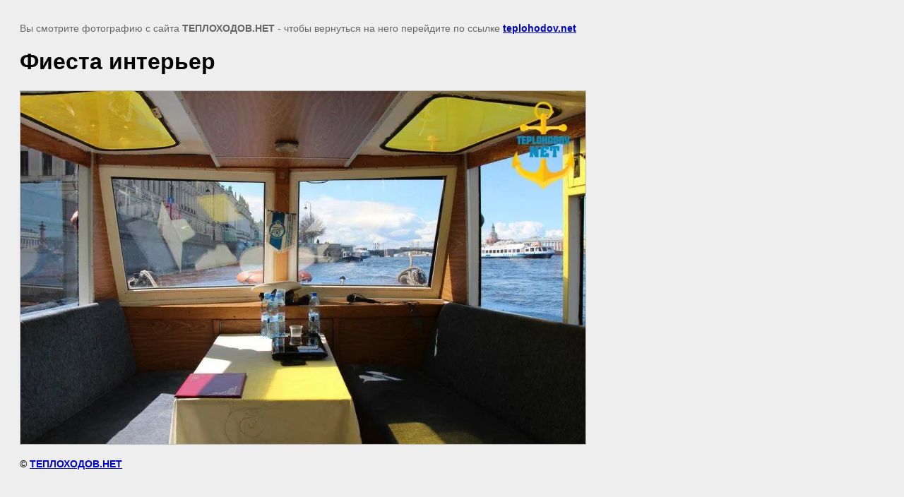

--- FILE ---
content_type: text/css
request_url: https://teplohodov.net/t/images/__csspatch/1/patch.css
body_size: 1022
content:
html .benefit-block .picture .ico {
  fill: rgb(0, 138, 195);
}

html .price-direction .direction-title {
  background-color: rgb(255, 133, 13);
}

html .direction-info .text-part::before {
  background-color: rgba(10, 118, 163, 0.901961);
}

html .direction-info .text-part .top-part {
  background-color: rgba(189, 189, 189, 0.498039);
}

html .direction-info .text-part .bottom-part::before {
  background-color: rgba(57, 57, 57, 0.2);
}

html .direction-info .text-part .bottom-part .line .price {
  color: rgb(251, 161, 72);
}

html .edit-contetn-block::before {
  background-color: rgba(10, 118, 163, 0.831373);
}

html .edit-contetn-block::after {
  background-image: url("./69a202fc86da3adb3ca26ec87412cb34.png");
}

html .edit-contetn-block-inner h1 {
  color: rgb(255, 255, 255);
}

html .footer-form .form-inner .form-block button {
  background-color: rgb(255, 151, 15);
  background-image: -webkit-linear-gradient(rgb(255, 165, 16), rgb(255, 124, 12));
  background-image: linear-gradient(rgb(255, 165, 16), rgb(255, 124, 12));
}

html .footer-form .form-inner .form-block button:hover {
  background-color: rgb(255, 151, 15);
  background-image: -webkit-linear-gradient(rgb(255, 175, 43), rgb(255, 124, 12));
  background-image: linear-gradient(rgb(255, 175, 43), rgb(255, 124, 12));
}

html .footer-form .form-inner .form-block button:active {
  background-color: rgb(255, 151, 15);
}

html .site-footer-wrapper::before {
  background-color: rgb(49, 52, 62);
}

@media (max-width: 940px) {html .top-menu-inner {
  background-color: rgb(0, 138, 195);
}}

@media (max-width: 940px) {html .top-menu-inner .top-menu-scroll .close-menu {
  background-image: url("./da754d056cafda63451172162ae8dac5.svg");
}}

@media (max-width: 940px) {html .top-menu-button {
  background-color: rgb(3, 128, 182);
}}

@media (max-width: 940px) {html .top-menu > li > a:hover {
  background-color: rgba(29, 30, 34, 0);
}}

@media (max-width: 840px) {html .unde-header-inner .left-part {
  background-color: rgba(245, 245, 245, 0.921569);
}}

html .header-left-part {
  background-color: rgba(241, 241, 241, 0.901961);
}

html .header-left-part .site-name a {
  color: rgb(56, 69, 75);
}

html .header-right-part {
  background-image: url("./45af12cf0bf67f4ab6faf7ce569674e9.svg");
}

html .header-right-part .work-time {
  color: rgb(255, 133, 13);
}

html .header-address {
  background-image: url("./efae35840d8bcb387e853086e5d45633.svg");
}

html .under-header-wrapper::before {
  background-color: rgba(0, 56, 80, 0.54902);
}

html .under-header-wrapper::after {
  background-color: rgba(245, 245, 245, 0.8);
}

html .unde-header-inner .right-part .title::first-line {
  color: rgb(249, 138, 28);
}

html .unde-header-inner .right-part .button {
  background-color: rgb(255, 198, 92);
  background-image: -webkit-linear-gradient(rgb(255, 198, 92), rgb(255, 109, 19));
  background-image: linear-gradient(rgb(255, 198, 92), rgb(255, 109, 19));
}

html .unde-header-inner .right-part .button:hover {
  background-color: rgb(255, 198, 92);
  background-image: -webkit-linear-gradient(rgb(251, 202, 111), rgb(246, 134, 65));
  background-image: linear-gradient(rgb(251, 202, 111), rgb(246, 134, 65));
}

html .unde-header-inner .right-part .button:active {
  background-color: rgb(234, 119, 48);
}

html .service .svg-ico {
  fill: rgb(50, 50, 50);
}

html .service .title {
  color: rgb(50, 50, 50);
}

html .service:hover {
  background-color: rgb(255, 133, 13);
}

html .service:hover .svg-ico {
  fill: rgb(255, 255, 255);
}

html .service:hover .title {
  color: rgb(255, 255, 255);
}

html .top-menu-wrapper {
  background-color: rgba(0, 138, 195, 0.6);
}

html .top-menu {
  background-color: rgba(0, 138, 195, 0.901961);
}

html .top-menu > li.active > a {
  color: rgb(223, 223, 223);
}

html .top-menu > li.s3-menu-allin-active > a {
  color: rgb(223, 223, 223);
}

html .top-menu > li.active > a::before {
  background-image: url("./0209e9955c050db8f797b760700b7a24.svg");
}

html .top-menu > li.s3-menu-allin-active > a::before {
  background-image: url("./0209e9955c050db8f797b760700b7a24.svg");
}

html .top-menu > li > a::after {
  background-color: rgb(223, 223, 223);
}

html .top-menu > li > a:hover {
  color: rgb(223, 223, 223);
}

html .top-menu > li > a:hover::before {
  background-image: url("./dfaf34874d12f4713d95828a0c509391.svg");
}

html .top-menu > li ul {
  background-color: rgb(0, 138, 195);
}

--- FILE ---
content_type: text/javascript
request_url: https://counter.megagroup.ru/6c9d7093dc7d9bc16d70ca40e18980dd.js?r=&s=1280*720*24&u=https%3A%2F%2Fteplohodov.net%2Ffiyesta%2Fimage%2F200074241&t=%D0%A4%D0%B8%D0%B5%D1%81%D1%82%D0%B0%20%D0%B8%D0%BD%D1%82%D0%B5%D1%80%D1%8C%D0%B5%D1%80%20%7C%20%D0%A4%D0%B8%D0%B5%D1%81%D1%82%D0%B0%20%D1%82%D0%B5%D0%BF%D0%BB%D0%BE%D1%85%D0%BE%D0%B4%20%D1%86%D0%B5%D0%BD%D1%8B%20%D0%B8%20%D1%84%D0%BE%D1%82%D0%BE%2C%20%D0%B0%D1%80%D0%B5%D0%BD%D0%B4%D0%B0%2C%20%D0%BE%D0%BF%D0%B8%D1%81%D0%B0%D0%BD%D0%B8%D0%B5&fv=0,0&en=1&rld=0&fr=0&callback=_sntnl1769403689481&1769403689481
body_size: 94
content:
//:1
_sntnl1769403689481({date:"Mon, 26 Jan 2026 05:01:29 GMT", res:"1"})